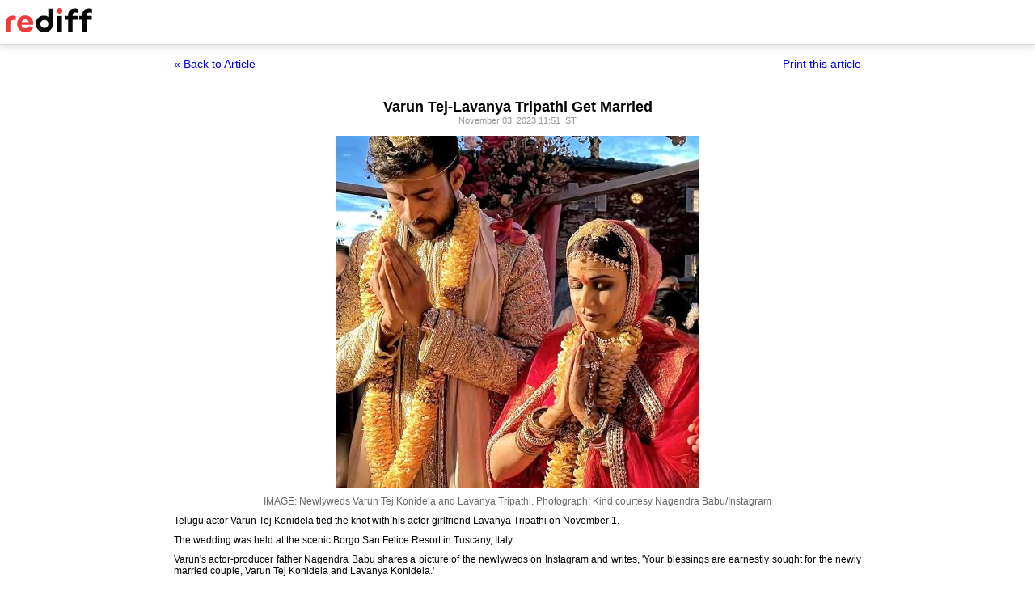

--- FILE ---
content_type: text/html
request_url: https://www.rediff.com/movies/report/varun-tej-lavanya-tripathi-get-married/20231103.htm?print=true
body_size: 2424
content:
<!doctype html>
<html>
<head>
<title>Varun Tej-Lavanya Tripathi Get Married - Rediff.com</title>
<meta name="description" content="Telugu actor Varun Tej Konidela tied the knot with his actor girlfriend Lavanya Tripathi on November 1. | Varun Tej-Lavanya Tripathi Get Married" />
<meta http-equiv="Content-Type" content="text/html; charset=UTF-8" />
<meta name="ROBOTS" content="NOINDEX, NOFOLLOW" />

<style type="text/css">
body{text-align:center; margin:0 auto;}
body , p, div,form,h1,h2,h3,table {margin:0; padding:0; font-family: arial, verdana, sans-serif, FreeSans ; font-size:12px;}
.img{border:none;}.hide{display:none;}
.alignL{text-align:left;}.bold{font-weight:bold;}
h1{font-size:18px;padding-top:10px}
.f14{font-size:14px;}
.slideimgdiv{float:left;display:inline;margin:3px 15px 10px 0;}
.clear{clear:both;display:block;font-size:0;line-height:0;}
.floatL{float:left;}
.floatR{float:right;}
.alignR{text-align:right;}
.ht10{display:block;height:10px;font-size:0;line-height:10px;}
.ht5{display:block;height:5px;font-size:0;line-height:5px;}
.pad10{padding:10px;}
.sm1{font-size:11px;}
.grey1{color:#969696;}
.vmiddle{vertical-align:middle;}
.arti_content{max-width:850px;margin:0 auto;}
.arti_content p{margin-bottom:10px;line-height:1.2em;text-align:justify;}
.imgwidth{float:none;margin:3px auto 5px auto;vertical-align:bottom;display:block;max-width:100%;}
.greybar{border-bottom:solid 3px #e5e5e5;margin:10px 0;font-size:1px;}
.ad_x02{width:140px;height:40px;}
.backbtn{font-size:14px;text-decoration:none;color:#0000ee;}
.print_wraapper{max-width:850px;margin:0 auto;}
.div_action{display:flex;justify-content:space-between;margin-bottom:10px;position:sticky;background:#fff;z-index:1;top:55px;padding:15px 0;}
.imgcaption{margin-bottom:10px;color:#666}
.topfixedrow {background: #fff;width: 100%;text-align: left;border-bottom: solid 1px #dbdbdb;position: sticky;top: 0;z-index: 2000;padding: 0;box-shadow: 0 0 10px rgba(0, 0, 0, 0.2);height: 55px;}
.logo{margin-top:10px;}
.logobar{width:100%;max-width:1330px;margin:0 auto;}
.print_btn{color:#0000ee;cursor:pointer;}
@media print{
.topfixedrow{position:static}
.div_action,.print_btn,.backbtn{display:none;}
.imgwidth{max-width:100%;}
}
</style>
<script>function OAS_AD(pos){/* to avoid js error function OAS_AD is there, because there are no advertsie on this page if adding advertise remove this */}</script>

</head>
<body>
<div class="topfixedrow">
	<div class="logobar"><a href="https://www.rediff.com"><img src="//imworld.rediff.com/worldrediff/pix/rediff_newlogo.svg" width="120" height="30" alt="rediff logo" class="logo" /></a></div>
</div>
<div class="print_wraapper">
	<div class="div_action"><div><a href="https://www.rediff.com/movies/report/varun-tej-lavanya-tripathi-get-married/20231103.htm" class="backbtn" title="Back to article">&laquo; Back to Article</a></div><div><span onclick="printArticle();" class="f14 print_btn">Print this article</span></div></div>
	<h1>Varun Tej-Lavanya Tripathi Get Married</h1>
	<div class="sm1 grey1">November 03, 2023 11:51 IST	</div>
	<span class="ht5"></span>
	<span class="ht5"></span>
	<div class="arti_content"><p><img class=imgwidth src="https://im.rediff.com/movies/2023/nov/03wedding1.jpg?w=450&h=450" alt="" width=450 height=450 decoding='async' style="max-width:100%;height:auto"   /></p>
<div class="imgcaption">IMAGE: Newlyweds Varun Tej Konidela and Lavanya Tripathi. <span class="credit">Photograph: Kind courtesy Nagendra Babu/Instagram</span></div>
<p class="rbig">Telugu actor Varun Tej Konidela tied the knot with his actor girlfriend Lavanya Tripathi on November 1.</p>
<p>The wedding was held at the scenic Borgo San Felice Resort in Tuscany, Italy.</p>
<p>Varun's actor-producer father Nagendra Babu shares a picture of the newlyweds on Instagram and writes, 'Your blessings are earnestly sought for the newly married couple, Varun Tej Konidela and Lavanya Konidela.'</p><div id="shop_advertise_div_1"></div><div class="clear"><div class="inline-block" id="div_arti_inline_advt"></div><div class="inline-block" id="div_arti_inline_advt2"></div></div>
<p>Lavanya looked pretty in a red Kanjeevaram silk bridal sari with matching embroidery, and a thickly bordered tissue silk veil. She wore <em>gajra</em> on her hair.</p>
<p>Varun Tej wore an off-white <em>sherwani</em> with golden embroidery, a matching stole and trousers.</p>
<div id="div_morelike_topic_container">&nbsp;</div>
<p><img class=imgwidth src="https://im.rediff.com/movies/2023/nov/03wedding3.jpg?w=450&h=450" alt="" width=450 height=450 decoding='async' style="max-width:100%;height:auto"   /></p>
<div class="imgcaption">IMAGE: Niharika Konidela with Varun and Lavanya. <span class="credit">Photograph: Kind courtesy Niharika Konidela/Instagram</span></div>
<p class="rbig">Varun's sister Niharika Konidela shares a cute picture and writes, '<em>Vadinamma occhesindi</em>!' It means 'sister-in-law has arrived'!</p><div class="clear"></div><div id="div_outstream_bottom"></div><div class="clear"></div>
<p>&nbsp;</p>
<p><img class=imgwidth src="https://im.rediff.com/movies/2023/nov/03wedding2.jpg?w=450&h=450" alt="" width=450 height=450 decoding='async' style="max-width:100%;height:auto"   /></p>
<div class="imgcaption">IMAGE: Varun-Lavanya with Panja Vaishnav Tej, Ram Charan, Pawan Kalyan, Chiranjeevi, Allu Arjun, Sai Dharam Tej, Allu Shirish and Nagendra Babu. <span class="credit">Photograph: Kind courtesy Chiranjeevi/Instagram</span></div>
<p class="rbig">Varun's uncle Chiranjeevi shares a picture with the couple and the family, and writes, 'And thus they embarked together on a new love filled journey Starry Wishes for the Newest Star Couple!'</p>
<p>Seen here are Chiranjeevi with his younger brothers Nagendra Babu and Pawan Kalyan, his son Ram Charan, his sister Vijaya Durga's sons Sai Dharam Tej and Panja Vaishnav Tej and his wife Surekha's brother Allu Aravind's sons Allu Arjun and Allu Shirish.</p>
<div id="div_advt_bottom2"></div><div class="clear"></div><p>Varun Tej and Lavanya Tripathi got <a href="https://www.rediff.com/movies/report/varun-tej-lavanya-get-engaged/20230612.htm" target="_blank"><strong>engaged</strong></a> in June.</p>
<p><img class=imgwidth id="rtop" src="https://im.rediff.com/movies/2023/nov/03wedding-lead1.jpg?w=450&h=450" alt="" width=450 height=450 decoding='async' style="max-width:100%;height:auto"   /></p></div>
		<span class="ht5 clear"></span><span class="grey1">REDIFF MOVIES </span>	
	<span class="clear ht10"></span>
</div>

<script type="text/javascript">
function printArticle(){window.print();return false;}
</script>

</div>
</body>
</html>